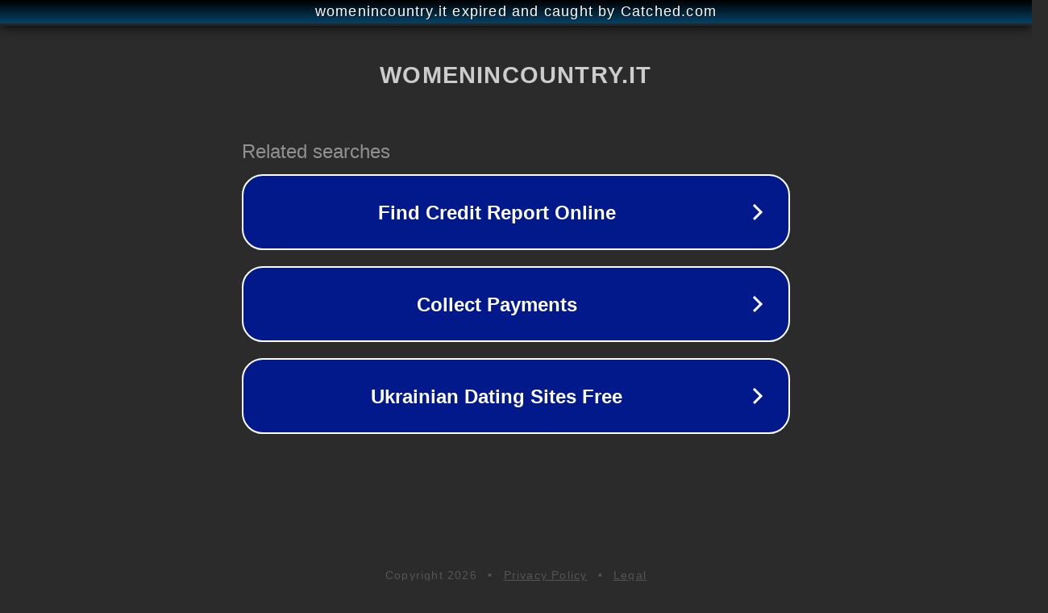

--- FILE ---
content_type: text/html; charset=utf-8
request_url: https://womenincountry.it/the-irma-hotel-cody/
body_size: 1078
content:
<!doctype html>
<html data-adblockkey="MFwwDQYJKoZIhvcNAQEBBQADSwAwSAJBANDrp2lz7AOmADaN8tA50LsWcjLFyQFcb/P2Txc58oYOeILb3vBw7J6f4pamkAQVSQuqYsKx3YzdUHCvbVZvFUsCAwEAAQ==_J57up0lDMM/CCptmEFYqMnlWPAsl5KegbW3il/pbVx8OlTKXwRlBqkjeX6QEWdNJijZp2T0xGukHU4fnN8X/jQ==" lang="en" style="background: #2B2B2B;">
<head>
    <meta charset="utf-8">
    <meta name="viewport" content="width=device-width, initial-scale=1">
    <link rel="icon" href="[data-uri]">
    <link rel="preconnect" href="https://www.google.com" crossorigin>
</head>
<body>
<div id="target" style="opacity: 0"></div>
<script>window.park = "[base64]";</script>
<script src="/bRXtGfPda.js"></script>
</body>
</html>
